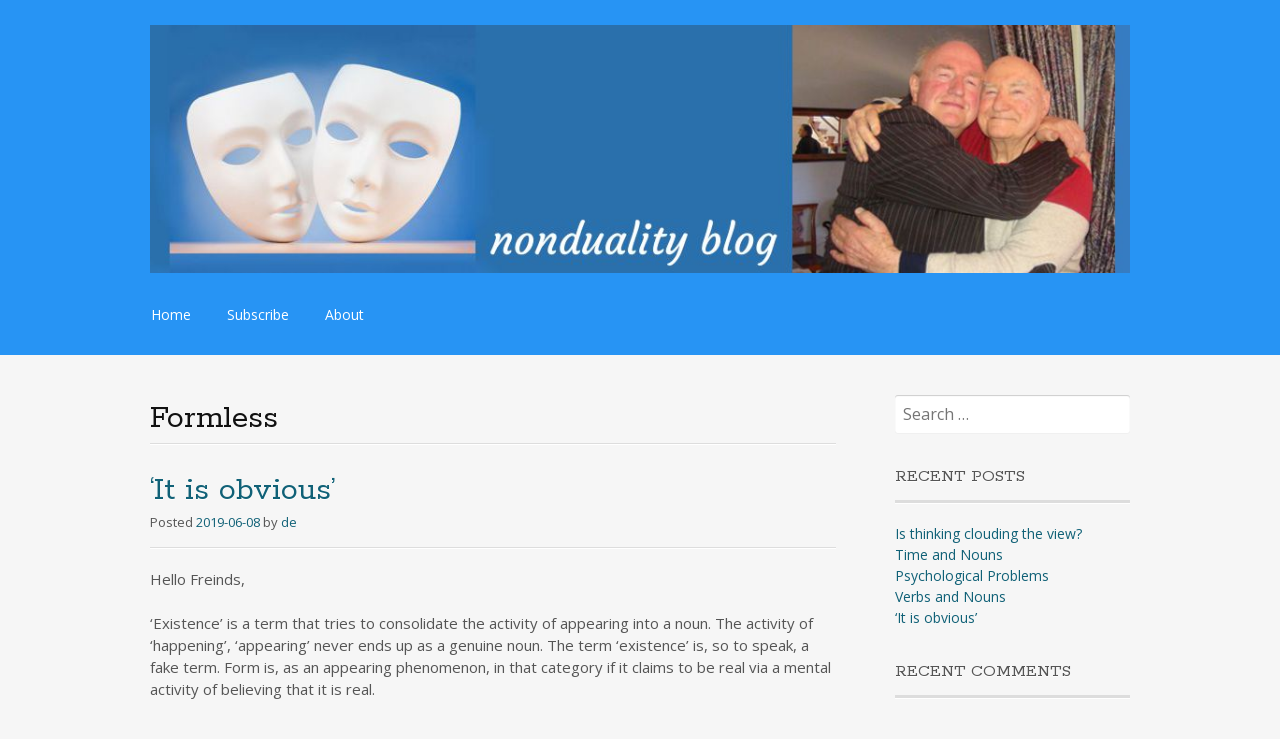

--- FILE ---
content_type: text/html; charset=UTF-8
request_url: https://dietrichlasa.com/category/formless/
body_size: 18059
content:
<!DOCTYPE html>
<html lang="en-US">
<head>
<meta charset="UTF-8">
<meta name="viewport" content="width=device-width, initial-scale=1">
<link rel="profile" href="https://gmpg.org/xfn/11">
<link rel="pingback" href="https://dietrichlasa.com/xmlrpc.php">
<!--[if lt IE 9]>
<script src="https://dietrichlasa.com/wp-content/themes/portfolio-press/js/html5.js"></script>
<![endif]-->
<title>Formless &#8211; Nonduality Blog Dietrich Lasa</title>
<meta name='robots' content='max-image-preview:large' />
<meta name="dlm-version" content="5.1.6">
            <script data-no-defer="1" data-ezscrex="false" data-cfasync="false" data-pagespeed-no-defer data-cookieconsent="ignore">
                var ctPublicFunctions = {"_ajax_nonce":"b92bc75fc7","_rest_nonce":"bf0947fea0","_ajax_url":"\/wp-admin\/admin-ajax.php","_rest_url":"https:\/\/dietrichlasa.com\/wp-json\/","data__cookies_type":"native","data__ajax_type":"rest","data__bot_detector_enabled":0,"data__frontend_data_log_enabled":1,"cookiePrefix":"","wprocket_detected":false,"host_url":"dietrichlasa.com","text__ee_click_to_select":"Click to select the whole data","text__ee_original_email":"The complete one is","text__ee_got_it":"Got it","text__ee_blocked":"Blocked","text__ee_cannot_connect":"Cannot connect","text__ee_cannot_decode":"Can not decode email. Unknown reason","text__ee_email_decoder":"CleanTalk email decoder","text__ee_wait_for_decoding":"The magic is on the way!","text__ee_decoding_process":"Please wait a few seconds while we decode the contact data."}
            </script>
        
            <script data-no-defer="1" data-ezscrex="false" data-cfasync="false" data-pagespeed-no-defer data-cookieconsent="ignore">
                var ctPublic = {"_ajax_nonce":"b92bc75fc7","settings__forms__check_internal":"0","settings__forms__check_external":"0","settings__forms__force_protection":0,"settings__forms__search_test":"1","settings__forms__wc_add_to_cart":"0","settings__data__bot_detector_enabled":0,"settings__sfw__anti_crawler":0,"blog_home":"https:\/\/dietrichlasa.com\/","pixel__setting":"3","pixel__enabled":false,"pixel__url":"https:\/\/moderate8-v4.cleantalk.org\/pixel\/9cebc24ca8c8a07a79e3a50b3cc80cdb.gif","data__email_check_before_post":"1","data__email_check_exist_post":1,"data__cookies_type":"native","data__key_is_ok":true,"data__visible_fields_required":true,"wl_brandname":"Anti-Spam by CleanTalk","wl_brandname_short":"CleanTalk","ct_checkjs_key":96617583,"emailEncoderPassKey":"730671f054a56e28003d4672da3bfb45","bot_detector_forms_excluded":"W10=","advancedCacheExists":false,"varnishCacheExists":false,"wc_ajax_add_to_cart":false}
            </script>
        <link rel='dns-prefetch' href='//fonts.googleapis.com' />
<link rel="alternate" type="application/rss+xml" title="Nonduality Blog Dietrich Lasa &raquo; Feed" href="https://dietrichlasa.com/feed/" />
<link rel="alternate" type="application/rss+xml" title="Nonduality Blog Dietrich Lasa &raquo; Comments Feed" href="https://dietrichlasa.com/comments/feed/" />
<link rel="alternate" type="application/rss+xml" title="Nonduality Blog Dietrich Lasa &raquo; Formless Category Feed" href="https://dietrichlasa.com/category/formless/feed/" />
<style id='wp-img-auto-sizes-contain-inline-css' type='text/css'>
img:is([sizes=auto i],[sizes^="auto," i]){contain-intrinsic-size:3000px 1500px}
/*# sourceURL=wp-img-auto-sizes-contain-inline-css */
</style>
<link rel='stylesheet' id='cf7ic_style-css' href='https://dietrichlasa.com/wp-content/plugins/contact-form-7-image-captcha/css/cf7ic-style.css?ver=3.3.7' type='text/css' media='all' />
<style id='wp-emoji-styles-inline-css' type='text/css'>

	img.wp-smiley, img.emoji {
		display: inline !important;
		border: none !important;
		box-shadow: none !important;
		height: 1em !important;
		width: 1em !important;
		margin: 0 0.07em !important;
		vertical-align: -0.1em !important;
		background: none !important;
		padding: 0 !important;
	}
/*# sourceURL=wp-emoji-styles-inline-css */
</style>
<style id='wp-block-library-inline-css' type='text/css'>
:root{--wp-block-synced-color:#7a00df;--wp-block-synced-color--rgb:122,0,223;--wp-bound-block-color:var(--wp-block-synced-color);--wp-editor-canvas-background:#ddd;--wp-admin-theme-color:#007cba;--wp-admin-theme-color--rgb:0,124,186;--wp-admin-theme-color-darker-10:#006ba1;--wp-admin-theme-color-darker-10--rgb:0,107,160.5;--wp-admin-theme-color-darker-20:#005a87;--wp-admin-theme-color-darker-20--rgb:0,90,135;--wp-admin-border-width-focus:2px}@media (min-resolution:192dpi){:root{--wp-admin-border-width-focus:1.5px}}.wp-element-button{cursor:pointer}:root .has-very-light-gray-background-color{background-color:#eee}:root .has-very-dark-gray-background-color{background-color:#313131}:root .has-very-light-gray-color{color:#eee}:root .has-very-dark-gray-color{color:#313131}:root .has-vivid-green-cyan-to-vivid-cyan-blue-gradient-background{background:linear-gradient(135deg,#00d084,#0693e3)}:root .has-purple-crush-gradient-background{background:linear-gradient(135deg,#34e2e4,#4721fb 50%,#ab1dfe)}:root .has-hazy-dawn-gradient-background{background:linear-gradient(135deg,#faaca8,#dad0ec)}:root .has-subdued-olive-gradient-background{background:linear-gradient(135deg,#fafae1,#67a671)}:root .has-atomic-cream-gradient-background{background:linear-gradient(135deg,#fdd79a,#004a59)}:root .has-nightshade-gradient-background{background:linear-gradient(135deg,#330968,#31cdcf)}:root .has-midnight-gradient-background{background:linear-gradient(135deg,#020381,#2874fc)}:root{--wp--preset--font-size--normal:16px;--wp--preset--font-size--huge:42px}.has-regular-font-size{font-size:1em}.has-larger-font-size{font-size:2.625em}.has-normal-font-size{font-size:var(--wp--preset--font-size--normal)}.has-huge-font-size{font-size:var(--wp--preset--font-size--huge)}.has-text-align-center{text-align:center}.has-text-align-left{text-align:left}.has-text-align-right{text-align:right}.has-fit-text{white-space:nowrap!important}#end-resizable-editor-section{display:none}.aligncenter{clear:both}.items-justified-left{justify-content:flex-start}.items-justified-center{justify-content:center}.items-justified-right{justify-content:flex-end}.items-justified-space-between{justify-content:space-between}.screen-reader-text{border:0;clip-path:inset(50%);height:1px;margin:-1px;overflow:hidden;padding:0;position:absolute;width:1px;word-wrap:normal!important}.screen-reader-text:focus{background-color:#ddd;clip-path:none;color:#444;display:block;font-size:1em;height:auto;left:5px;line-height:normal;padding:15px 23px 14px;text-decoration:none;top:5px;width:auto;z-index:100000}html :where(.has-border-color){border-style:solid}html :where([style*=border-top-color]){border-top-style:solid}html :where([style*=border-right-color]){border-right-style:solid}html :where([style*=border-bottom-color]){border-bottom-style:solid}html :where([style*=border-left-color]){border-left-style:solid}html :where([style*=border-width]){border-style:solid}html :where([style*=border-top-width]){border-top-style:solid}html :where([style*=border-right-width]){border-right-style:solid}html :where([style*=border-bottom-width]){border-bottom-style:solid}html :where([style*=border-left-width]){border-left-style:solid}html :where(img[class*=wp-image-]){height:auto;max-width:100%}:where(figure){margin:0 0 1em}html :where(.is-position-sticky){--wp-admin--admin-bar--position-offset:var(--wp-admin--admin-bar--height,0px)}@media screen and (max-width:600px){html :where(.is-position-sticky){--wp-admin--admin-bar--position-offset:0px}}

/*# sourceURL=wp-block-library-inline-css */
</style><style id='wp-block-paragraph-inline-css' type='text/css'>
.is-small-text{font-size:.875em}.is-regular-text{font-size:1em}.is-large-text{font-size:2.25em}.is-larger-text{font-size:3em}.has-drop-cap:not(:focus):first-letter{float:left;font-size:8.4em;font-style:normal;font-weight:100;line-height:.68;margin:.05em .1em 0 0;text-transform:uppercase}body.rtl .has-drop-cap:not(:focus):first-letter{float:none;margin-left:.1em}p.has-drop-cap.has-background{overflow:hidden}:root :where(p.has-background){padding:1.25em 2.375em}:where(p.has-text-color:not(.has-link-color)) a{color:inherit}p.has-text-align-left[style*="writing-mode:vertical-lr"],p.has-text-align-right[style*="writing-mode:vertical-rl"]{rotate:180deg}
/*# sourceURL=https://dietrichlasa.com/wp-includes/blocks/paragraph/style.min.css */
</style>
<style id='global-styles-inline-css' type='text/css'>
:root{--wp--preset--aspect-ratio--square: 1;--wp--preset--aspect-ratio--4-3: 4/3;--wp--preset--aspect-ratio--3-4: 3/4;--wp--preset--aspect-ratio--3-2: 3/2;--wp--preset--aspect-ratio--2-3: 2/3;--wp--preset--aspect-ratio--16-9: 16/9;--wp--preset--aspect-ratio--9-16: 9/16;--wp--preset--color--black: #000000;--wp--preset--color--cyan-bluish-gray: #abb8c3;--wp--preset--color--white: #ffffff;--wp--preset--color--pale-pink: #f78da7;--wp--preset--color--vivid-red: #cf2e2e;--wp--preset--color--luminous-vivid-orange: #ff6900;--wp--preset--color--luminous-vivid-amber: #fcb900;--wp--preset--color--light-green-cyan: #7bdcb5;--wp--preset--color--vivid-green-cyan: #00d084;--wp--preset--color--pale-cyan-blue: #8ed1fc;--wp--preset--color--vivid-cyan-blue: #0693e3;--wp--preset--color--vivid-purple: #9b51e0;--wp--preset--gradient--vivid-cyan-blue-to-vivid-purple: linear-gradient(135deg,rgb(6,147,227) 0%,rgb(155,81,224) 100%);--wp--preset--gradient--light-green-cyan-to-vivid-green-cyan: linear-gradient(135deg,rgb(122,220,180) 0%,rgb(0,208,130) 100%);--wp--preset--gradient--luminous-vivid-amber-to-luminous-vivid-orange: linear-gradient(135deg,rgb(252,185,0) 0%,rgb(255,105,0) 100%);--wp--preset--gradient--luminous-vivid-orange-to-vivid-red: linear-gradient(135deg,rgb(255,105,0) 0%,rgb(207,46,46) 100%);--wp--preset--gradient--very-light-gray-to-cyan-bluish-gray: linear-gradient(135deg,rgb(238,238,238) 0%,rgb(169,184,195) 100%);--wp--preset--gradient--cool-to-warm-spectrum: linear-gradient(135deg,rgb(74,234,220) 0%,rgb(151,120,209) 20%,rgb(207,42,186) 40%,rgb(238,44,130) 60%,rgb(251,105,98) 80%,rgb(254,248,76) 100%);--wp--preset--gradient--blush-light-purple: linear-gradient(135deg,rgb(255,206,236) 0%,rgb(152,150,240) 100%);--wp--preset--gradient--blush-bordeaux: linear-gradient(135deg,rgb(254,205,165) 0%,rgb(254,45,45) 50%,rgb(107,0,62) 100%);--wp--preset--gradient--luminous-dusk: linear-gradient(135deg,rgb(255,203,112) 0%,rgb(199,81,192) 50%,rgb(65,88,208) 100%);--wp--preset--gradient--pale-ocean: linear-gradient(135deg,rgb(255,245,203) 0%,rgb(182,227,212) 50%,rgb(51,167,181) 100%);--wp--preset--gradient--electric-grass: linear-gradient(135deg,rgb(202,248,128) 0%,rgb(113,206,126) 100%);--wp--preset--gradient--midnight: linear-gradient(135deg,rgb(2,3,129) 0%,rgb(40,116,252) 100%);--wp--preset--font-size--small: 13px;--wp--preset--font-size--medium: 20px;--wp--preset--font-size--large: 36px;--wp--preset--font-size--x-large: 42px;--wp--preset--spacing--20: 0.44rem;--wp--preset--spacing--30: 0.67rem;--wp--preset--spacing--40: 1rem;--wp--preset--spacing--50: 1.5rem;--wp--preset--spacing--60: 2.25rem;--wp--preset--spacing--70: 3.38rem;--wp--preset--spacing--80: 5.06rem;--wp--preset--shadow--natural: 6px 6px 9px rgba(0, 0, 0, 0.2);--wp--preset--shadow--deep: 12px 12px 50px rgba(0, 0, 0, 0.4);--wp--preset--shadow--sharp: 6px 6px 0px rgba(0, 0, 0, 0.2);--wp--preset--shadow--outlined: 6px 6px 0px -3px rgb(255, 255, 255), 6px 6px rgb(0, 0, 0);--wp--preset--shadow--crisp: 6px 6px 0px rgb(0, 0, 0);}:where(.is-layout-flex){gap: 0.5em;}:where(.is-layout-grid){gap: 0.5em;}body .is-layout-flex{display: flex;}.is-layout-flex{flex-wrap: wrap;align-items: center;}.is-layout-flex > :is(*, div){margin: 0;}body .is-layout-grid{display: grid;}.is-layout-grid > :is(*, div){margin: 0;}:where(.wp-block-columns.is-layout-flex){gap: 2em;}:where(.wp-block-columns.is-layout-grid){gap: 2em;}:where(.wp-block-post-template.is-layout-flex){gap: 1.25em;}:where(.wp-block-post-template.is-layout-grid){gap: 1.25em;}.has-black-color{color: var(--wp--preset--color--black) !important;}.has-cyan-bluish-gray-color{color: var(--wp--preset--color--cyan-bluish-gray) !important;}.has-white-color{color: var(--wp--preset--color--white) !important;}.has-pale-pink-color{color: var(--wp--preset--color--pale-pink) !important;}.has-vivid-red-color{color: var(--wp--preset--color--vivid-red) !important;}.has-luminous-vivid-orange-color{color: var(--wp--preset--color--luminous-vivid-orange) !important;}.has-luminous-vivid-amber-color{color: var(--wp--preset--color--luminous-vivid-amber) !important;}.has-light-green-cyan-color{color: var(--wp--preset--color--light-green-cyan) !important;}.has-vivid-green-cyan-color{color: var(--wp--preset--color--vivid-green-cyan) !important;}.has-pale-cyan-blue-color{color: var(--wp--preset--color--pale-cyan-blue) !important;}.has-vivid-cyan-blue-color{color: var(--wp--preset--color--vivid-cyan-blue) !important;}.has-vivid-purple-color{color: var(--wp--preset--color--vivid-purple) !important;}.has-black-background-color{background-color: var(--wp--preset--color--black) !important;}.has-cyan-bluish-gray-background-color{background-color: var(--wp--preset--color--cyan-bluish-gray) !important;}.has-white-background-color{background-color: var(--wp--preset--color--white) !important;}.has-pale-pink-background-color{background-color: var(--wp--preset--color--pale-pink) !important;}.has-vivid-red-background-color{background-color: var(--wp--preset--color--vivid-red) !important;}.has-luminous-vivid-orange-background-color{background-color: var(--wp--preset--color--luminous-vivid-orange) !important;}.has-luminous-vivid-amber-background-color{background-color: var(--wp--preset--color--luminous-vivid-amber) !important;}.has-light-green-cyan-background-color{background-color: var(--wp--preset--color--light-green-cyan) !important;}.has-vivid-green-cyan-background-color{background-color: var(--wp--preset--color--vivid-green-cyan) !important;}.has-pale-cyan-blue-background-color{background-color: var(--wp--preset--color--pale-cyan-blue) !important;}.has-vivid-cyan-blue-background-color{background-color: var(--wp--preset--color--vivid-cyan-blue) !important;}.has-vivid-purple-background-color{background-color: var(--wp--preset--color--vivid-purple) !important;}.has-black-border-color{border-color: var(--wp--preset--color--black) !important;}.has-cyan-bluish-gray-border-color{border-color: var(--wp--preset--color--cyan-bluish-gray) !important;}.has-white-border-color{border-color: var(--wp--preset--color--white) !important;}.has-pale-pink-border-color{border-color: var(--wp--preset--color--pale-pink) !important;}.has-vivid-red-border-color{border-color: var(--wp--preset--color--vivid-red) !important;}.has-luminous-vivid-orange-border-color{border-color: var(--wp--preset--color--luminous-vivid-orange) !important;}.has-luminous-vivid-amber-border-color{border-color: var(--wp--preset--color--luminous-vivid-amber) !important;}.has-light-green-cyan-border-color{border-color: var(--wp--preset--color--light-green-cyan) !important;}.has-vivid-green-cyan-border-color{border-color: var(--wp--preset--color--vivid-green-cyan) !important;}.has-pale-cyan-blue-border-color{border-color: var(--wp--preset--color--pale-cyan-blue) !important;}.has-vivid-cyan-blue-border-color{border-color: var(--wp--preset--color--vivid-cyan-blue) !important;}.has-vivid-purple-border-color{border-color: var(--wp--preset--color--vivid-purple) !important;}.has-vivid-cyan-blue-to-vivid-purple-gradient-background{background: var(--wp--preset--gradient--vivid-cyan-blue-to-vivid-purple) !important;}.has-light-green-cyan-to-vivid-green-cyan-gradient-background{background: var(--wp--preset--gradient--light-green-cyan-to-vivid-green-cyan) !important;}.has-luminous-vivid-amber-to-luminous-vivid-orange-gradient-background{background: var(--wp--preset--gradient--luminous-vivid-amber-to-luminous-vivid-orange) !important;}.has-luminous-vivid-orange-to-vivid-red-gradient-background{background: var(--wp--preset--gradient--luminous-vivid-orange-to-vivid-red) !important;}.has-very-light-gray-to-cyan-bluish-gray-gradient-background{background: var(--wp--preset--gradient--very-light-gray-to-cyan-bluish-gray) !important;}.has-cool-to-warm-spectrum-gradient-background{background: var(--wp--preset--gradient--cool-to-warm-spectrum) !important;}.has-blush-light-purple-gradient-background{background: var(--wp--preset--gradient--blush-light-purple) !important;}.has-blush-bordeaux-gradient-background{background: var(--wp--preset--gradient--blush-bordeaux) !important;}.has-luminous-dusk-gradient-background{background: var(--wp--preset--gradient--luminous-dusk) !important;}.has-pale-ocean-gradient-background{background: var(--wp--preset--gradient--pale-ocean) !important;}.has-electric-grass-gradient-background{background: var(--wp--preset--gradient--electric-grass) !important;}.has-midnight-gradient-background{background: var(--wp--preset--gradient--midnight) !important;}.has-small-font-size{font-size: var(--wp--preset--font-size--small) !important;}.has-medium-font-size{font-size: var(--wp--preset--font-size--medium) !important;}.has-large-font-size{font-size: var(--wp--preset--font-size--large) !important;}.has-x-large-font-size{font-size: var(--wp--preset--font-size--x-large) !important;}
/*# sourceURL=global-styles-inline-css */
</style>

<style id='classic-theme-styles-inline-css' type='text/css'>
/*! This file is auto-generated */
.wp-block-button__link{color:#fff;background-color:#32373c;border-radius:9999px;box-shadow:none;text-decoration:none;padding:calc(.667em + 2px) calc(1.333em + 2px);font-size:1.125em}.wp-block-file__button{background:#32373c;color:#fff;text-decoration:none}
/*# sourceURL=/wp-includes/css/classic-themes.min.css */
</style>
<link rel='stylesheet' id='cleantalk-public-css-css' href='https://dietrichlasa.com/wp-content/plugins/cleantalk-spam-protect/css/cleantalk-public.min.css?ver=6.69.2_1765967360' type='text/css' media='all' />
<link rel='stylesheet' id='cleantalk-email-decoder-css-css' href='https://dietrichlasa.com/wp-content/plugins/cleantalk-spam-protect/css/cleantalk-email-decoder.min.css?ver=6.69.2_1765967360' type='text/css' media='all' />
<link rel='stylesheet' id='contact-form-7-css' href='https://dietrichlasa.com/wp-content/plugins/contact-form-7/includes/css/styles.css?ver=6.1.4' type='text/css' media='all' />
<link rel='stylesheet' id='nbcpf-intlTelInput-style-css' href='https://dietrichlasa.com/wp-content/plugins/country-phone-field-contact-form-7/assets/css/intlTelInput.min.css?ver=6.9' type='text/css' media='all' />
<link rel='stylesheet' id='nbcpf-countryFlag-style-css' href='https://dietrichlasa.com/wp-content/plugins/country-phone-field-contact-form-7/assets/css/countrySelect.min.css?ver=6.9' type='text/css' media='all' />
<link rel='stylesheet' id='portfoliopress-style-css' href='https://dietrichlasa.com/wp-content/themes/portfolio-press/style.css?ver=2.8.0' type='text/css' media='all' />
<link rel='stylesheet' id='portfoliopress_fonts-css' href='//fonts.googleapis.com/css?family=Open+Sans:400italic,400,600|Rokkitt:400,700' type='text/css' media='screen' />
<link rel='stylesheet' id='portfoliopress_icon_font-css' href='https://dietrichlasa.com/wp-content/themes/portfolio-press/fonts/custom/portfolio-custom.css?ver=2.8.0' type='text/css' media='all' />
<link rel='stylesheet' id='heateor_sss_frontend_css-css' href='https://dietrichlasa.com/wp-content/plugins/sassy-social-share/public/css/sassy-social-share-public.css?ver=3.3.79' type='text/css' media='all' />
<style id='heateor_sss_frontend_css-inline-css' type='text/css'>
.heateor_sss_button_instagram span.heateor_sss_svg,a.heateor_sss_instagram span.heateor_sss_svg{background:radial-gradient(circle at 30% 107%,#fdf497 0,#fdf497 5%,#fd5949 45%,#d6249f 60%,#285aeb 90%)}.heateor_sss_horizontal_sharing .heateor_sss_svg,.heateor_sss_standard_follow_icons_container .heateor_sss_svg{color:#fff;border-width:0px;border-style:solid;border-color:transparent}.heateor_sss_horizontal_sharing .heateorSssTCBackground{color:#666}.heateor_sss_horizontal_sharing span.heateor_sss_svg:hover,.heateor_sss_standard_follow_icons_container span.heateor_sss_svg:hover{border-color:transparent;}.heateor_sss_vertical_sharing span.heateor_sss_svg,.heateor_sss_floating_follow_icons_container span.heateor_sss_svg{color:#fff;border-width:0px;border-style:solid;border-color:transparent;}.heateor_sss_vertical_sharing .heateorSssTCBackground{color:#666;}.heateor_sss_vertical_sharing span.heateor_sss_svg:hover,.heateor_sss_floating_follow_icons_container span.heateor_sss_svg:hover{border-color:transparent;}@media screen and (max-width:783px) {.heateor_sss_vertical_sharing{display:none!important}}div.heateor_sss_mobile_footer{display:none;}@media screen and (max-width:783px){div.heateor_sss_bottom_sharing .heateorSssTCBackground{background-color:white}div.heateor_sss_bottom_sharing{width:100%!important;left:0!important;}div.heateor_sss_bottom_sharing a{width:12.5% !important;}div.heateor_sss_bottom_sharing .heateor_sss_svg{width: 100% !important;}div.heateor_sss_bottom_sharing div.heateorSssTotalShareCount{font-size:1em!important;line-height:28px!important}div.heateor_sss_bottom_sharing div.heateorSssTotalShareText{font-size:.7em!important;line-height:0px!important}div.heateor_sss_mobile_footer{display:block;height:40px;}.heateor_sss_bottom_sharing{padding:0!important;display:block!important;width:auto!important;bottom:-2px!important;top: auto!important;}.heateor_sss_bottom_sharing .heateor_sss_square_count{line-height:inherit;}.heateor_sss_bottom_sharing .heateorSssSharingArrow{display:none;}.heateor_sss_bottom_sharing .heateorSssTCBackground{margin-right:1.1em!important}}
/*# sourceURL=heateor_sss_frontend_css-inline-css */
</style>
<link rel='stylesheet' id='tvo-frontend-css' href='https://dietrichlasa.com/wp-content/plugins/thrive-ovation/tcb-bridge/frontend/css/frontend.css?ver=6.9' type='text/css' media='all' />
<script type="text/javascript" src="https://dietrichlasa.com/wp-content/plugins/cleantalk-spam-protect/js/apbct-public-bundle_gathering.min.js?ver=6.69.2_1765967360" id="apbct-public-bundle_gathering.min-js-js"></script>
<script type="text/javascript" src="https://dietrichlasa.com/wp-includes/js/jquery/jquery.min.js?ver=3.7.1" id="jquery-core-js"></script>
<script type="text/javascript" src="https://dietrichlasa.com/wp-includes/js/jquery/jquery-migrate.min.js?ver=3.4.1" id="jquery-migrate-js"></script>
<link rel="https://api.w.org/" href="https://dietrichlasa.com/wp-json/" /><link rel="alternate" title="JSON" type="application/json" href="https://dietrichlasa.com/wp-json/wp/v2/categories/39" /><link rel="EditURI" type="application/rsd+xml" title="RSD" href="https://dietrichlasa.com/xmlrpc.php?rsd" />
<meta name="generator" content="WordPress 6.9" />
        <link rel="shortcut icon" href="https://dietrichlasa.com/wp-content/uploads/2018/02/icon.jpg" />
    <!-- Portfolio Press Styling -->
<style type="text/css">
#branding { background:#2794f4 }
</style>
<style type="text/css" id="tve_global_variables">:root{--tcb-background-author-image:url(https://secure.gravatar.com/avatar/f05bfaeb8f0484bff61fe5f494791d44db0f5140df461c0ca2ba81fc03f7b18b?s=256&d=mm&r=g);--tcb-background-user-image:url();--tcb-background-featured-image-thumbnail:url(https://dietrichlasa.com/wp-content/plugins/thrive-ovation/tcb/editor/css/images/featured_image.png);}</style><style type="text/css">.recentcomments a{display:inline !important;padding:0 !important;margin:0 !important;}</style><style type="text/css" id="thrive-default-styles"></style><link rel="icon" href="https://dietrichlasa.com/wp-content/uploads/2018/02/cropped-2-masks-nonduality-logo_1024-32x32.jpg" sizes="32x32" />
<link rel="icon" href="https://dietrichlasa.com/wp-content/uploads/2018/02/cropped-2-masks-nonduality-logo_1024-192x192.jpg" sizes="192x192" />
<link rel="apple-touch-icon" href="https://dietrichlasa.com/wp-content/uploads/2018/02/cropped-2-masks-nonduality-logo_1024-180x180.jpg" />
<meta name="msapplication-TileImage" content="https://dietrichlasa.com/wp-content/uploads/2018/02/cropped-2-masks-nonduality-logo_1024-270x270.jpg" />
</head>

<body class="archive category category-formless category-39 wp-theme-portfolio-press layout-2cr">
<div id="page">

	<header id="branding">
    	<div class="col-width">
        			<hgroup id="logo">
				<div id="site-title"><a href="https://dietrichlasa.com/" rel="home">
                					<img src="https://dietrichlasa.com/wp-content/uploads/2018/02/DietrichLasa.com_Nonduality-Blog.jpg" alt="Nonduality Blog Dietrich Lasa">
				                </a>
                </div>
							</hgroup>

			<nav id="navigation" class="site-navigation primary-navigation" role="navigation">
				<h1 class="menu-toggle">Menu</h1>
				<a class="screen-reader-text skip-link" href="#content">Skip to content</a>
				<div class="menu-menu-1-container"><ul id="menu-menu-1" class="nav-menu"><li id="menu-item-56" class="menu-item menu-item-type-custom menu-item-object-custom menu-item-home menu-item-56"><a href="https://dietrichlasa.com/">Home</a></li>
<li id="menu-item-409" class="menu-item menu-item-type-post_type menu-item-object-page menu-item-409"><a href="https://dietrichlasa.com/subscribe/">Subscribe</a></li>
<li id="menu-item-57" class="menu-item menu-item-type-post_type menu-item-object-page menu-item-57"><a href="https://dietrichlasa.com/about/">About</a></li>
</ul></div>			</nav>
		</div>
	</header><!-- #branding -->

	<div id="main">
    	<div class="col-width">
	<div id="primary">
		<div id="content" role="main">

						<header class="archive-header">
					<h1 class="archive-title">Formless</h1>
									</header>
			
		
						
				
<article id="post-359" class="post-359 post type-post status-publish format-standard hentry category-appearing category-awareness category-being category-belief category-boundlessness category-concepts category-enlightenment category-formless category-freedom category-mind-activity category-space category-thoughts category-time category-timelessness">

	<header class="entry-header">
		<h1 class="entry-title"><a href="https://dietrichlasa.com/it-is-obvious/">&#8216;It is obvious&#8217;</a></h1>
				<div class="entry-meta">
			<span class="meta-prep meta-prep-author">Posted </span><a href="https://dietrichlasa.com/it-is-obvious/" rel="bookmark"><time class="entry-date" datetime="2019-06-08T07:15:09+10:00" pubdate>2019-06-08</time></a> <span class="meta-sep"> by </span> <span class="author vcard"><a class="url fn n" href="https://dietrichlasa.com/author/dietrich/" title="View all posts by de">de</a></span>		</div><!-- .entry-meta -->
			</header><!-- .entry-header -->

	<div class="entry-content">
				
<p> Hello Freinds,<br><br>&#8216;Existence&#8217; is a term that tries to consolidate the activity of appearing into a noun. The activity of &#8216;happening&#8217;, &#8216;appearing&#8217; never ends up as a genuine noun. The term &#8216;existence&#8217; is, so to speak, a fake term. Form is, as an appearing phenomenon, in that category if it claims to be real via a mental activity of believing that it is real. </p>



<p>The inherent substance in appearing and disappearing forms is emptiness.  (The term &#8217;emptiness&#8217; implies that phenomena do not have an independent substance.) The only substance there is is unboundedness. Some call it &#8216;freedom&#8217;, Jim Newman may call it &#8217;empty space&#8217;, Tony Parsons may call it &#8216;unbounded energy&#8217;.  They don&#8217;t want to call it &#8216;awareness&#8217; but they say &#8216;it is obvious&#8217;. </p>



<p>That sense of obviousness is only possible when the facts a &#8216;lit up,&#8217; enlightened.  &#8216;Enlightened or Enlightening awareness&#8217; are terms they reject because there is no one to own such an awareness.  Nevertheless, unboundedness is &#8216;obvious&#8217; (quoting). That claim (that unboundedness is obvious) can only arise within the universal light of clarity &#8211; that could be called enlightened awareness. </p>



<p>These terms do not point to something special. They point to the obviousness of timeless ordinariness. These terms are only misconstrued by concepts that arise from a time-bound view. To prevent such misinterpretation, Tony et al. avoid them. At least, that is my explanation of why they avoid these traditional terms like poison. </p>



<p>Cheers<br>Dietrich</p>
			</div><!-- .entry-content -->

	
	<footer class="entry-meta">

	
	<a href="">
		<span class="entry-meta-icon icon-format-standard"></span>
	</a>

		<span class="cat-links"><span class="entry-utility-prep entry-utility-prep-cat-links">Posted in: </span><a href="https://dietrichlasa.com/category/appearing/" rel="tag">Appearing</a>, <a href="https://dietrichlasa.com/category/awareness/" rel="tag">Awareness</a>, <a href="https://dietrichlasa.com/category/being/" rel="tag">Being</a>, <a href="https://dietrichlasa.com/category/belief/" rel="tag">Belief</a>, <a href="https://dietrichlasa.com/category/boundlessness/" rel="tag">Boundlessness</a>, <a href="https://dietrichlasa.com/category/concepts/" rel="tag">Concepts</a>, <a href="https://dietrichlasa.com/category/enlightenment/" rel="tag">Enlightenment</a>, <a href="https://dietrichlasa.com/category/formless/" rel="tag">Formless</a>, <a href="https://dietrichlasa.com/category/freedom/" rel="tag">Freedom</a>, <a href="https://dietrichlasa.com/category/mind-activity/" rel="tag">Mind Activity</a>, <a href="https://dietrichlasa.com/category/space/" rel="tag">Space</a>, <a href="https://dietrichlasa.com/category/thoughts/" rel="tag">Thoughts</a>, <a href="https://dietrichlasa.com/category/time/" rel="tag">Time</a>, <a href="https://dietrichlasa.com/category/timelessness/" rel="tag">Timelessness</a></span>
	
	
	
		<span class="meta-sep"> | </span>
	<span class="comments-link"><a href="https://dietrichlasa.com/it-is-obvious/#respond">Leave a comment</a></span>
	
	
	</footer><!-- .entry-meta -->


</article><!-- #post-359 -->

			
				
<article id="post-356" class="post-356 post type-post status-publish format-standard hentry category-appearing category-formless category-freedom category-memory category-movement category-now category-past category-timelessness">

	<header class="entry-header">
		<h1 class="entry-title"><a href="https://dietrichlasa.com/memory-patterns/">Memory Patterns</a></h1>
				<div class="entry-meta">
			<span class="meta-prep meta-prep-author">Posted </span><a href="https://dietrichlasa.com/memory-patterns/" rel="bookmark"><time class="entry-date" datetime="2019-01-16T14:27:10+10:00" pubdate>2019-01-16</time></a> <span class="meta-sep"> by </span> <span class="author vcard"><a class="url fn n" href="https://dietrichlasa.com/author/dietrich/" title="View all posts by de">de</a></span>		</div><!-- .entry-meta -->
			</header><!-- .entry-header -->

	<div class="entry-content">
				
<p>The apparent moment is not continuous, it just appears to be continuous because the &#8216;moment&#8217;, meaning &#8216;momentum&#8217;, or movement, replicates itself very often. Say, a stone looks the same as &#8216;a minute&#8217; ago because the momentary energy waves that result in the appearing of a stone repeat the same wave pattern.  There are questions regarding the memory of these patterns. For example: if waves &#8216;follow&#8217; a certain pattern (say, the stone pattern),  is that pattern prior to time?  In Eastern esoteric science, the field of memories/patterns is called &#8216;Akasha&#8217;.  It is the field of all possible patterns. It is &#8216;between&#8217; the Absolute/Freedom/No-one and its appearances. Most modern nondual messengers do not touch that subject.  Anyway, the message that there is &#8216;no-one&#8217; still applies. No one (no separate entity)  appears as &#8216;whatever is happening&#8217;  or the expressing of patterns. </p>



<p>(in response to a comment on YouTube)</p>
			</div><!-- .entry-content -->

	
	<footer class="entry-meta">

	
	<a href="">
		<span class="entry-meta-icon icon-format-standard"></span>
	</a>

		<span class="cat-links"><span class="entry-utility-prep entry-utility-prep-cat-links">Posted in: </span><a href="https://dietrichlasa.com/category/appearing/" rel="tag">Appearing</a>, <a href="https://dietrichlasa.com/category/formless/" rel="tag">Formless</a>, <a href="https://dietrichlasa.com/category/freedom/" rel="tag">Freedom</a>, <a href="https://dietrichlasa.com/category/memory/" rel="tag">Memory</a>, <a href="https://dietrichlasa.com/category/movement/" rel="tag">Movement</a>, <a href="https://dietrichlasa.com/category/now/" rel="tag">Now</a>, <a href="https://dietrichlasa.com/category/past/" rel="tag">Past</a>, <a href="https://dietrichlasa.com/category/timelessness/" rel="tag">Timelessness</a></span>
	
	
	
		<span class="meta-sep"> | </span>
	<span class="comments-link"><a href="https://dietrichlasa.com/memory-patterns/#respond">Leave a comment</a></span>
	
	
	</footer><!-- .entry-meta -->


</article><!-- #post-356 -->

			
				
<article id="post-289" class="post-289 post type-post status-publish format-standard hentry category-desire category-expectation category-formless category-freedom category-fullness category-happiness category-love category-seeing category-thoughts category-traps">

	<header class="entry-header">
		<h1 class="entry-title"><a href="https://dietrichlasa.com/romantic-ideas/">Romantic Ideas</a></h1>
				<div class="entry-meta">
			<span class="meta-prep meta-prep-author">Posted </span><a href="https://dietrichlasa.com/romantic-ideas/" rel="bookmark"><time class="entry-date" datetime="2018-04-27T23:30:28+10:00" pubdate>2018-04-27</time></a> <span class="meta-sep"> by </span> <span class="author vcard"><a class="url fn n" href="https://dietrichlasa.com/author/dietrich/" title="View all posts by de">de</a></span>		</div><!-- .entry-meta -->
			</header><!-- .entry-header -->

	<div class="entry-content">
				<p>One of the cherished traps is to romanticise &#8216;seeing God&#8217;s face&#8217; (Sufi expression). While it is the only fulfilling art of living, entertaining romantic ideas about it veils the seeing. It is best to drop romantic notions. Then, seeing (love) is not mixed with ideas. Rather, it is the perfume of being nothing and everything.</p>
			</div><!-- .entry-content -->

	
	<footer class="entry-meta">

	
	<a href="">
		<span class="entry-meta-icon icon-format-standard"></span>
	</a>

		<span class="cat-links"><span class="entry-utility-prep entry-utility-prep-cat-links">Posted in: </span><a href="https://dietrichlasa.com/category/desire/" rel="tag">Desire</a>, <a href="https://dietrichlasa.com/category/expectation/" rel="tag">Expectation</a>, <a href="https://dietrichlasa.com/category/formless/" rel="tag">Formless</a>, <a href="https://dietrichlasa.com/category/freedom/" rel="tag">Freedom</a>, <a href="https://dietrichlasa.com/category/fullness/" rel="tag">Fullness</a>, <a href="https://dietrichlasa.com/category/happiness/" rel="tag">Happiness</a>, <a href="https://dietrichlasa.com/category/love/" rel="tag">Love</a>, <a href="https://dietrichlasa.com/category/seeing/" rel="tag">Seeing</a>, <a href="https://dietrichlasa.com/category/thoughts/" rel="tag">Thoughts</a>, <a href="https://dietrichlasa.com/category/traps/" rel="tag">Traps</a></span>
	
	
	
		<span class="meta-sep"> | </span>
	<span class="comments-link"><a href="https://dietrichlasa.com/romantic-ideas/#respond">Leave a comment</a></span>
	
	
	</footer><!-- .entry-meta -->


</article><!-- #post-289 -->

			
				
<article id="post-247" class="post-247 post type-post status-publish format-standard hentry category-appearing category-being category-formless">

	<header class="entry-header">
		<h1 class="entry-title"><a href="https://dietrichlasa.com/questions/">Questions?</a></h1>
				<div class="entry-meta">
			<span class="meta-prep meta-prep-author">Posted </span><a href="https://dietrichlasa.com/questions/" rel="bookmark"><time class="entry-date" datetime="2018-01-01T06:42:18+10:00" pubdate>2018-01-01</time></a> <span class="meta-sep"> by </span> <span class="author vcard"><a class="url fn n" href="https://dietrichlasa.com/author/dietrich/" title="View all posts by de">de</a></span>		</div><!-- .entry-meta -->
			</header><!-- .entry-header -->

	<div class="entry-content">
				<p>The nature of a question is that it longs for an answer. Once we find a satisfactory answer, the question has been replaced with information that we could also call &#8216;knowledge&#8217;. Based on that information, more in-depth questions are possible. As a rule, the more questions we ask, the more knowledge or information we obtain.</p>
<p>Questions will always arise, be they theoretical or practical or a combination of both. A practical question would be: Where is the closest grocery store? The answer could then give rise to further questions: Does this grocery store sell organic food? A related theoretical question with practical consequences could be: What are the advantages of natural food?</p>
<p>Most people who are interested in nonduality would have asked theoretical questions about it and &#8216;know&#8217; that there &#8216;is not two&#8217; and that there is no separation. Whether we like it or not, this framework of questions and answers shows its limitations when attempting to probe the subject of nonduality. The most useful conclusion is that nonduality answers have nothing to do with realising nonduality.</p>
<p>The word &#8216;<strong>inform</strong>ation&#8217; as a synonym for &#8216;knowledge&#8217; makes the issue clearer. Knowledge is related to form, measurement, time and space.</p>
<p>Since knowledge is formed it can&#8217;t access its own formless source. The rediscovery of the formless happens when the form, the knowledge, or thought, has lost its over-rated appeal. It has not provided happiness in the past, nor will it ever provide happiness in the future. Why is it so appealing to people? Because they are hypnotised into the belief that one day it will bring happiness. The activity of reinforcing that hypnotic belief could be classified as a &#8216;dark force&#8217; of the universe. We could conclude that all suffering stems from it.</p>
<p>When it has lost its appeal, the realisation dawns that the formless is already here as our nature. This obviousness removes that hypnotic spell instantly and completely.</p>
<p>&nbsp;</p>
<p>&nbsp;</p>
<p>&nbsp;</p>
			</div><!-- .entry-content -->

	
	<footer class="entry-meta">

	
	<a href="">
		<span class="entry-meta-icon icon-format-standard"></span>
	</a>

		<span class="cat-links"><span class="entry-utility-prep entry-utility-prep-cat-links">Posted in: </span><a href="https://dietrichlasa.com/category/appearing/" rel="tag">Appearing</a>, <a href="https://dietrichlasa.com/category/being/" rel="tag">Being</a>, <a href="https://dietrichlasa.com/category/formless/" rel="tag">Formless</a></span>
	
	
	
		<span class="meta-sep"> | </span>
	<span class="comments-link"><a href="https://dietrichlasa.com/questions/#respond">Leave a comment</a></span>
	
	
	</footer><!-- .entry-meta -->


</article><!-- #post-247 -->

			
				
<article id="post-180" class="post-180 post type-post status-publish format-standard hentry category-belief category-fear category-formless category-freedom category-identification category-imagination category-virtual">

	<header class="entry-header">
		<h1 class="entry-title"><a href="https://dietrichlasa.com/virtual-reality/">Virtual Reality</a></h1>
				<div class="entry-meta">
			<span class="meta-prep meta-prep-author">Posted </span><a href="https://dietrichlasa.com/virtual-reality/" rel="bookmark"><time class="entry-date" datetime="2016-10-16T08:38:21+10:00" pubdate>2016-10-16</time></a> <span class="meta-sep"> by </span> <span class="author vcard"><a class="url fn n" href="https://dietrichlasa.com/author/dietrich/" title="View all posts by de">de</a></span>		</div><!-- .entry-meta -->
			</header><!-- .entry-header -->

	<div class="entry-content">
				<p>In response to comments on a video by Tony Parsons:</p>
<p>The misunderstanding in these discussions arises because the terms are not very well defined. For example &#8216;God&#8217; is a word that can mean a lot of different things. I am not against the idea that there is a hierarchy in the world of appearances. The &#8216;top&#8217; leader in such a hierarchy could be called &#8216;a Personal God.&#8217;</p>
<p>However, anything &#8216;personal&#8217; is part of the &#8216;virtual&#8217; world that is derived from memory. All these discussions are memory-based, including the citing of so-called holy scriptures. To see these virtual constructs as such is a somewhat courageous step as it dismantles any support from memory. You are truly naked, even naked of your self-concept.</p>
<p>Realising this is freedom from the hypnotic influences of the virtual world. It is not rejecting the virtual world. It&#8217;s only seen to be &#8216;virtual&#8217;, &#8216;made-up,&#8217; another word for &#8216;created.&#8217; It is not &#8216;believed&#8217; to be virtual &#8211; it is SEEN to be so. The seeing is real. Saint Francis of Assisi: What&#8217;s looking is what we are looking for. We can&#8217;t &#8216;believe&#8217; in seeing. Seeing is happening anyway.</p>
			</div><!-- .entry-content -->

	
	<footer class="entry-meta">

	
	<a href="">
		<span class="entry-meta-icon icon-format-standard"></span>
	</a>

		<span class="cat-links"><span class="entry-utility-prep entry-utility-prep-cat-links">Posted in: </span><a href="https://dietrichlasa.com/category/belief/" rel="tag">Belief</a>, <a href="https://dietrichlasa.com/category/fear/" rel="tag">Fear</a>, <a href="https://dietrichlasa.com/category/formless/" rel="tag">Formless</a>, <a href="https://dietrichlasa.com/category/freedom/" rel="tag">Freedom</a>, <a href="https://dietrichlasa.com/category/identification/" rel="tag">Identification</a>, <a href="https://dietrichlasa.com/category/imagination/" rel="tag">Imagination</a>, <a href="https://dietrichlasa.com/category/virtual/" rel="tag">Virtual</a></span>
	
	
	
		<span class="meta-sep"> | </span>
	<span class="comments-link"><a href="https://dietrichlasa.com/virtual-reality/#respond">Leave a comment</a></span>
	
	
	</footer><!-- .entry-meta -->


</article><!-- #post-180 -->

			
				
<article id="post-140" class="post-140 post type-post status-publish format-standard hentry category-concepts category-formless category-imagination category-presence category-thoughts category-timelessness">

	<header class="entry-header">
		<h1 class="entry-title"><a href="https://dietrichlasa.com/being-not-the-body/">I Am Not the Body</a></h1>
				<div class="entry-meta">
			<span class="meta-prep meta-prep-author">Posted </span><a href="https://dietrichlasa.com/being-not-the-body/" rel="bookmark"><time class="entry-date" datetime="2016-06-21T20:52:52+10:00" pubdate>2016-06-21</time></a> <span class="meta-sep"> by </span> <span class="author vcard"><a class="url fn n" href="https://dietrichlasa.com/author/dietrich/" title="View all posts by de">de</a></span>		</div><!-- .entry-meta -->
			</header><!-- .entry-header -->

	<div class="entry-content">
				<p>Many nondual messengers say that you are not the body. As far as nonduality is concerned, that seems wrong as there is no division whatsoever. With other words: Being is everything that appears.</p>
<p>This is a quick conclusion that may satisfy the mind&#8217;s demand for logic and consistency. However, let&#8217;s look at this issue a little closer:</p>
<p>I repeat the statement: &#8216;Being is everything that appears.&#8217; This statement is, in itself, not clear. Being<em> is</em>. Being is prior to the appearance of time, it does not come or go. Therefore, it <em>is</em>. The same can&#8217;t be said about appearances. They come and go. Due to their ephemeral nature, we can&#8217;t claim that they<em> are</em>. At the most, they <em>appear to be</em>. The appearance lends its substance from Being. Appearance has no substance of its own.</p>
<p>When we say &#8216;we are not the body&#8217; we are referring to the fact that we are not an appearance, as appearances can&#8217;t <em>be</em> at all. They can only <em>appear</em> to be. The mistake the mind makes is to believe that it <em>is</em> the body, whereas in truth, neither the mind nor the body exist as such. The belief that appearances exist is responsible for their apparent reality. There is no evidence for such a belief to be true.</p>
<p>First of all, beliefs are based on memory. Memory is the imagination of a past event, an attempt to replicate a past event in one&#8217;s imagination. With other words, we imagine a memory to be true. It is easy to understand that an imagination is just that &#8211; a temporary flicker in the mind about a short-lived event that appeared some apparent time ago. Can we really rely on such a flicker of imagination to prove that it is real, that it <em>is</em>?</p>
<p>When we believe that we <em>are</em> a body-mind, we do the same to maintain such a belief: we remember events in which our body-mind was involved. This includes events that happened a second ago, such as having typed these words with fingers. I call them &#8216;my fingers&#8217; if I identify with the body-mind. Interestingly, thoughts can only claim events to exist AFTER they already happened. Thoughts can never catch an event at the very instant it happens. Thoughts can only report on events that are already gone. They <em>are no more. </em>In truth, events never had the characteristics of &#8216;isness.&#8217; They were extremely short-lived. Appearance and disappearance of any so-called &#8216;moment in time&#8217; are simultaneous. A new vibration replaces the previous vibration. If the new vibrations resembles the previous vibrations, we could call this &#8216;patterns of vibrations,&#8217; and the appearing phenomena seem to last for a while. Still, they don&#8217;t have any independent nature. All vibrations and the pattern themselves appear out of the only existence there is &#8211; Being.</p>
<p>When we see that &#8216;we are not the body,&#8217; we see that all bodies only <em>appear</em> to exist by virtue of vibrating patterns that emerge from the depths of unfeathomable Being. Being does not identify with any seeming boundaries. However appearing mental activities can generate a belief that constantly claims that &#8216;I am a separate entity.&#8217; It seems that most humans&#8217; mental activities claim to originate from this belief which is also just a repeated mental activity.</p>
			</div><!-- .entry-content -->

	
	<footer class="entry-meta">

	
	<a href="">
		<span class="entry-meta-icon icon-format-standard"></span>
	</a>

		<span class="cat-links"><span class="entry-utility-prep entry-utility-prep-cat-links">Posted in: </span><a href="https://dietrichlasa.com/category/concepts/" rel="tag">Concepts</a>, <a href="https://dietrichlasa.com/category/formless/" rel="tag">Formless</a>, <a href="https://dietrichlasa.com/category/imagination/" rel="tag">Imagination</a>, <a href="https://dietrichlasa.com/category/presence/" rel="tag">Presence</a>, <a href="https://dietrichlasa.com/category/thoughts/" rel="tag">Thoughts</a>, <a href="https://dietrichlasa.com/category/timelessness/" rel="tag">Timelessness</a></span>
	
	
	
		<span class="meta-sep"> | </span>
	<span class="comments-link"><a href="https://dietrichlasa.com/being-not-the-body/#comments">3 Comments</a></span>
	
	
	</footer><!-- .entry-meta -->


</article><!-- #post-140 -->

			
				
<article id="post-116" class="post-116 post type-post status-publish format-standard hentry category-concepts category-formless category-thoughts">

	<header class="entry-header">
		<h1 class="entry-title"><a href="https://dietrichlasa.com/the-formless-and-thoughts/">The Formless and Thoughts</a></h1>
				<div class="entry-meta">
			<span class="meta-prep meta-prep-author">Posted </span><a href="https://dietrichlasa.com/the-formless-and-thoughts/" rel="bookmark"><time class="entry-date" datetime="2016-04-21T08:46:06+10:00" pubdate>2016-04-21</time></a> <span class="meta-sep"> by </span> <span class="author vcard"><a class="url fn n" href="https://dietrichlasa.com/author/dietrich/" title="View all posts by de">de</a></span>		</div><!-- .entry-meta -->
			</header><!-- .entry-header -->

	<div class="entry-content">
				<p>&#8216;Nothing is form, and form is nothingness&#8217; is a concession to the belief that there are things (Rupert Spira).</p>
<p>Then, there is the realisation that this belief, produced by consciousness, can be replaced by the realisation that colours, sounds etc are appearing out of consciousness.</p>
<p>Consciousness would not be be able to come up with colours, sounds, etc without employing thoughts, necessary to design the mechanics of perceiving colours, sounds etc.</p>
<p>Driving a car is most enjoyable without identifying with it or believing in it as a separate entity. However, the designers of the car had to invest a lot of thinking into the functioning of that car.</p>
<p>Realising the formless does not invalidate thinking as a tool to maintain the mechanics (vibrations) of perceiving colours and sounds for the sake of entertaining consciousness. Luckily, there is no need for consciousness to forget itself to perceive colours and sounds, but it has to forget itself as soon as it assumes beliefs in separation.</p>
			</div><!-- .entry-content -->

	
	<footer class="entry-meta">

	
	<a href="">
		<span class="entry-meta-icon icon-format-standard"></span>
	</a>

		<span class="cat-links"><span class="entry-utility-prep entry-utility-prep-cat-links">Posted in: </span><a href="https://dietrichlasa.com/category/concepts/" rel="tag">Concepts</a>, <a href="https://dietrichlasa.com/category/formless/" rel="tag">Formless</a>, <a href="https://dietrichlasa.com/category/thoughts/" rel="tag">Thoughts</a></span>
	
	
	
		<span class="meta-sep"> | </span>
	<span class="comments-link"><a href="https://dietrichlasa.com/the-formless-and-thoughts/#respond">Leave a comment</a></span>
	
	
	</footer><!-- .entry-meta -->


</article><!-- #post-116 -->

			
			
		
		</div><!-- #content -->
	</div><!-- #primary -->

	<div id="sidebar" role="complementary">
		<ul class="xoxo">
		<li id="search-2" class="widget-container widget_search"><form apbct-form-sign="native_search" role="search" method="get" class="search-form" action="https://dietrichlasa.com/">
				<label>
					<span class="screen-reader-text">Search for:</span>
					<input type="search" class="search-field" placeholder="Search &hellip;" value="" name="s" />
				</label>
				<input type="submit" class="search-submit" value="Search" />
			<input
                    class="apbct_special_field apbct_email_id__search_form"
                    name="apbct__email_id__search_form"
                    aria-label="apbct__label_id__search_form"
                    type="text" size="30" maxlength="200" autocomplete="off"
                    value=""
                /><input
                   id="apbct_submit_id__search_form" 
                   class="apbct_special_field apbct__email_id__search_form"
                   name="apbct__label_id__search_form"
                   aria-label="apbct_submit_name__search_form"
                   type="submit"
                   size="30"
                   maxlength="200"
                   value="31437"
               /></form></li>
		<li id="recent-posts-2" class="widget-container widget_recent_entries">
		<h3 class="widget-title">Recent Posts</h3>
		<ul>
											<li>
					<a href="https://dietrichlasa.com/is-thinking-clouding-the-view/">Is thinking clouding the view?</a>
									</li>
											<li>
					<a href="https://dietrichlasa.com/time-and-nouns/">Time and Nouns</a>
									</li>
											<li>
					<a href="https://dietrichlasa.com/psychological-problems/">Psychological Problems</a>
									</li>
											<li>
					<a href="https://dietrichlasa.com/verbs-and-nouns/">Verbs and Nouns</a>
									</li>
											<li>
					<a href="https://dietrichlasa.com/it-is-obvious/">&#8216;It is obvious&#8217;</a>
									</li>
					</ul>

		</li><li id="recent-comments-2" class="widget-container widget_recent_comments"><h3 class="widget-title">Recent Comments</h3><ul id="recentcomments"><li class="recentcomments"><span class="comment-author-link">william Callahan</span> on <a href="https://dietrichlasa.com/#comment-7504">Can something be done to wake up?</a></li><li class="recentcomments"><span class="comment-author-link">william Callahan</span> on <a href="https://dietrichlasa.com/#comment-7503">Can something be done to wake up?</a></li><li class="recentcomments"><span class="comment-author-link">de</span> on <a href="https://dietrichlasa.com/#comment-2179">Can something be done to wake up?</a></li><li class="recentcomments"><span class="comment-author-link">David Snowdon</span> on <a href="https://dietrichlasa.com/#comment-2141">Can something be done to wake up?</a></li><li class="recentcomments"><span class="comment-author-link">de</span> on <a href="https://dietrichlasa.com/contact-us/#comment-2062">Contact Us</a></li></ul></li><li id="archives-2" class="widget-container widget_archive"><h3 class="widget-title">Archives</h3>
			<ul>
					<li><a href='https://dietrichlasa.com/2020/08/'>August 2020</a></li>
	<li><a href='https://dietrichlasa.com/2020/04/'>April 2020</a></li>
	<li><a href='https://dietrichlasa.com/2019/07/'>July 2019</a></li>
	<li><a href='https://dietrichlasa.com/2019/06/'>June 2019</a></li>
	<li><a href='https://dietrichlasa.com/2019/01/'>January 2019</a></li>
	<li><a href='https://dietrichlasa.com/2018/12/'>December 2018</a></li>
	<li><a href='https://dietrichlasa.com/2018/11/'>November 2018</a></li>
	<li><a href='https://dietrichlasa.com/2018/08/'>August 2018</a></li>
	<li><a href='https://dietrichlasa.com/2018/07/'>July 2018</a></li>
	<li><a href='https://dietrichlasa.com/2018/06/'>June 2018</a></li>
	<li><a href='https://dietrichlasa.com/2018/05/'>May 2018</a></li>
	<li><a href='https://dietrichlasa.com/2018/04/'>April 2018</a></li>
	<li><a href='https://dietrichlasa.com/2018/02/'>February 2018</a></li>
	<li><a href='https://dietrichlasa.com/2018/01/'>January 2018</a></li>
	<li><a href='https://dietrichlasa.com/2017/11/'>November 2017</a></li>
	<li><a href='https://dietrichlasa.com/2017/07/'>July 2017</a></li>
	<li><a href='https://dietrichlasa.com/2016/11/'>November 2016</a></li>
	<li><a href='https://dietrichlasa.com/2016/10/'>October 2016</a></li>
	<li><a href='https://dietrichlasa.com/2016/09/'>September 2016</a></li>
	<li><a href='https://dietrichlasa.com/2016/08/'>August 2016</a></li>
	<li><a href='https://dietrichlasa.com/2016/07/'>July 2016</a></li>
	<li><a href='https://dietrichlasa.com/2016/06/'>June 2016</a></li>
	<li><a href='https://dietrichlasa.com/2016/05/'>May 2016</a></li>
	<li><a href='https://dietrichlasa.com/2016/04/'>April 2016</a></li>
	<li><a href='https://dietrichlasa.com/2016/02/'>February 2016</a></li>
	<li><a href='https://dietrichlasa.com/2016/01/'>January 2016</a></li>
	<li><a href='https://dietrichlasa.com/2015/10/'>October 2015</a></li>
	<li><a href='https://dietrichlasa.com/2015/09/'>September 2015</a></li>
	<li><a href='https://dietrichlasa.com/2015/08/'>August 2015</a></li>
	<li><a href='https://dietrichlasa.com/2015/07/'>July 2015</a></li>
	<li><a href='https://dietrichlasa.com/2015/06/'>June 2015</a></li>
	<li><a href='https://dietrichlasa.com/2015/05/'>May 2015</a></li>
			</ul>

			</li><li id="categories-2" class="widget-container widget_categories"><h3 class="widget-title">Categories</h3>
			<ul>
					<li class="cat-item cat-item-25"><a href="https://dietrichlasa.com/category/acceptance/">Acceptance</a>
</li>
	<li class="cat-item cat-item-55"><a href="https://dietrichlasa.com/category/appearing/">Appearing</a>
</li>
	<li class="cat-item cat-item-18"><a href="https://dietrichlasa.com/category/attention/">Attention</a>
</li>
	<li class="cat-item cat-item-9"><a href="https://dietrichlasa.com/category/awakening/">Awakening</a>
</li>
	<li class="cat-item cat-item-66"><a href="https://dietrichlasa.com/category/awareness/">Awareness</a>
</li>
	<li class="cat-item cat-item-1"><a href="https://dietrichlasa.com/category/being/">Being</a>
</li>
	<li class="cat-item cat-item-49"><a href="https://dietrichlasa.com/category/belief/">Belief</a>
</li>
	<li class="cat-item cat-item-27"><a href="https://dietrichlasa.com/category/boundlessness/">Boundlessness</a>
</li>
	<li class="cat-item cat-item-11"><a href="https://dietrichlasa.com/category/concepts/">Concepts</a>
</li>
	<li class="cat-item cat-item-62"><a href="https://dietrichlasa.com/category/consciousness/">Consciousness</a>
</li>
	<li class="cat-item cat-item-24"><a href="https://dietrichlasa.com/category/contraction/">Contraction</a>
</li>
	<li class="cat-item cat-item-22"><a href="https://dietrichlasa.com/category/desire/">Desire</a>
</li>
	<li class="cat-item cat-item-64"><a href="https://dietrichlasa.com/category/dreaming/">Dreaming</a>
</li>
	<li class="cat-item cat-item-68"><a href="https://dietrichlasa.com/category/duality/">Duality</a>
</li>
	<li class="cat-item cat-item-10"><a href="https://dietrichlasa.com/category/enlightenment/">Enlightenment</a>
</li>
	<li class="cat-item cat-item-33"><a href="https://dietrichlasa.com/category/expectation/">Expectation</a>
</li>
	<li class="cat-item cat-item-21"><a href="https://dietrichlasa.com/category/fear/">Fear</a>
</li>
	<li class="cat-item cat-item-39 current-cat"><a aria-current="page" href="https://dietrichlasa.com/category/formless/">Formless</a>
</li>
	<li class="cat-item cat-item-8"><a href="https://dietrichlasa.com/category/freedom/">Freedom</a>
</li>
	<li class="cat-item cat-item-50"><a href="https://dietrichlasa.com/category/fullness/">Fullness</a>
</li>
	<li class="cat-item cat-item-19"><a href="https://dietrichlasa.com/category/future/">Future</a>
</li>
	<li class="cat-item cat-item-60"><a href="https://dietrichlasa.com/category/habit/">Habit</a>
</li>
	<li class="cat-item cat-item-59"><a href="https://dietrichlasa.com/category/happiness/">Happiness</a>
</li>
	<li class="cat-item cat-item-23"><a href="https://dietrichlasa.com/category/hope/">Hope</a>
</li>
	<li class="cat-item cat-item-46"><a href="https://dietrichlasa.com/category/identification/">Identification</a>
</li>
	<li class="cat-item cat-item-20"><a href="https://dietrichlasa.com/category/imagination/">Imagination</a>
</li>
	<li class="cat-item cat-item-26"><a href="https://dietrichlasa.com/category/love/">Love</a>
</li>
	<li class="cat-item cat-item-4"><a href="https://dietrichlasa.com/category/me/">Me</a>
</li>
	<li class="cat-item cat-item-40"><a href="https://dietrichlasa.com/category/meaning/">Meaning</a>
</li>
	<li class="cat-item cat-item-3"><a href="https://dietrichlasa.com/category/meditations/">Meditations</a>
</li>
	<li class="cat-item cat-item-61"><a href="https://dietrichlasa.com/category/memory/">Memory</a>
</li>
	<li class="cat-item cat-item-65"><a href="https://dietrichlasa.com/category/mind-activity/">Mind Activity</a>
</li>
	<li class="cat-item cat-item-63"><a href="https://dietrichlasa.com/category/morality/">Morality</a>
</li>
	<li class="cat-item cat-item-30"><a href="https://dietrichlasa.com/category/movement/">Movement</a>
</li>
	<li class="cat-item cat-item-69"><a href="https://dietrichlasa.com/category/no-one/">No-One</a>
</li>
	<li class="cat-item cat-item-70"><a href="https://dietrichlasa.com/category/nonduality/">Nonduality</a>
</li>
	<li class="cat-item cat-item-31"><a href="https://dietrichlasa.com/category/now/">Now</a>
</li>
	<li class="cat-item cat-item-6"><a href="https://dietrichlasa.com/category/pain/">Pain</a>
</li>
	<li class="cat-item cat-item-44"><a href="https://dietrichlasa.com/category/past/">Past</a>
</li>
	<li class="cat-item cat-item-32"><a href="https://dietrichlasa.com/category/peace/">Peace</a>
</li>
	<li class="cat-item cat-item-53"><a href="https://dietrichlasa.com/category/practice/">Practice</a>
</li>
	<li class="cat-item cat-item-34"><a href="https://dietrichlasa.com/category/preference/">Preference</a>
</li>
	<li class="cat-item cat-item-5"><a href="https://dietrichlasa.com/category/presence/">Presence</a>
</li>
	<li class="cat-item cat-item-15"><a href="https://dietrichlasa.com/category/reference-point/">Reference Point</a>
</li>
	<li class="cat-item cat-item-14"><a href="https://dietrichlasa.com/category/relationship/">Relationship</a>
</li>
	<li class="cat-item cat-item-47"><a href="https://dietrichlasa.com/category/resistance/">Resistance</a>
</li>
	<li class="cat-item cat-item-52"><a href="https://dietrichlasa.com/category/seeing/">Seeing</a>
</li>
	<li class="cat-item cat-item-37"><a href="https://dietrichlasa.com/category/self-centeredness/">Self-Centeredness</a>
</li>
	<li class="cat-item cat-item-16"><a href="https://dietrichlasa.com/category/space/">Space</a>
</li>
	<li class="cat-item cat-item-7"><a href="https://dietrichlasa.com/category/suffering/">Suffering</a>
</li>
	<li class="cat-item cat-item-38"><a href="https://dietrichlasa.com/category/thoughts/">Thoughts</a>
</li>
	<li class="cat-item cat-item-12"><a href="https://dietrichlasa.com/category/time/">Time</a>
</li>
	<li class="cat-item cat-item-13"><a href="https://dietrichlasa.com/category/timelessness/">Timelessness</a>
</li>
	<li class="cat-item cat-item-2"><a href="https://dietrichlasa.com/category/traps/">Traps</a>
</li>
	<li class="cat-item cat-item-71"><a href="https://dietrichlasa.com/category/trust/">Trust</a>
</li>
	<li class="cat-item cat-item-51"><a href="https://dietrichlasa.com/category/virtual/">Virtual</a>
</li>
	<li class="cat-item cat-item-48"><a href="https://dietrichlasa.com/category/wholeness/">Wholeness</a>
</li>
	<li class="cat-item cat-item-45"><a href="https://dietrichlasa.com/category/worry/">Worry</a>
</li>
			</ul>

			</li>		</ul>
	</div><!-- #secondary .widget-area -->
		</div>
	</div><!-- #main -->

</div><!-- #page -->

<footer id="colophon">
	<div class="col-width">

	
		<div id="site-generator">
			<p>Still trying to catch rainbows?			</p>
		</div>
	</div>

</footer><!-- #colophon -->

<img alt="Cleantalk Pixel" title="Cleantalk Pixel" id="apbct_pixel" style="display: none;" src="https://moderate8-v4.cleantalk.org/pixel/9cebc24ca8c8a07a79e3a50b3cc80cdb.gif"><script>				
                    document.addEventListener('DOMContentLoaded', function () {
                        setTimeout(function(){
                            if( document.querySelectorAll('[name^=ct_checkjs]').length > 0 ) {
                                if (typeof apbct_public_sendREST === 'function' && typeof apbct_js_keys__set_input_value === 'function') {
                                    apbct_public_sendREST(
                                    'js_keys__get',
                                    { callback: apbct_js_keys__set_input_value })
                                }
                            }
                        },0)					    
                    })				
                </script><script type="speculationrules">
{"prefetch":[{"source":"document","where":{"and":[{"href_matches":"/*"},{"not":{"href_matches":["/wp-*.php","/wp-admin/*","/wp-content/uploads/*","/wp-content/*","/wp-content/plugins/*","/wp-content/themes/portfolio-press/*","/*\\?(.+)"]}},{"not":{"selector_matches":"a[rel~=\"nofollow\"]"}},{"not":{"selector_matches":".no-prefetch, .no-prefetch a"}}]},"eagerness":"conservative"}]}
</script>
<script type='text/javascript'>( $ => {
	/**
	 * Displays toast message from storage, it is used when the user is redirected after login
	 */
	if ( window.sessionStorage ) {
		$( window ).on( 'tcb_after_dom_ready', () => {
			const message = sessionStorage.getItem( 'tcb_toast_message' );

			if ( message ) {
				tcbToast( sessionStorage.getItem( 'tcb_toast_message' ), false );
				sessionStorage.removeItem( 'tcb_toast_message' );
			}
		} );
	}

	/**
	 * Displays toast message
	 *
	 * @param {string}   message  - message to display
	 * @param {Boolean}  error    - whether the message is an error or not
	 * @param {Function} callback - callback function to be called after the message is closed
	 */
	function tcbToast( message, error, callback ) {
		/* Also allow "message" objects */
		if ( typeof message !== 'string' ) {
			message = message.message || message.error || message.success;
		}
		if ( ! error ) {
			error = false;
		}
		TCB_Front.notificationElement.toggle( message, error ? 'error' : 'success', callback );
	}
} )( typeof ThriveGlobal === 'undefined' ? jQuery : ThriveGlobal.$j );
</script><style type="text/css" id="tve_notification_styles"></style>
<div class="tvd-toast tve-fe-message" style="display: none">
	<div class="tve-toast-message tve-success-message">
		<div class="tve-toast-icon-container">
			<span class="tve_tick thrv-svg-icon"></span>
		</div>
		<div class="tve-toast-message-container"></div>
	</div>
</div><script type="text/javascript">var tcb_current_post_lists=JSON.parse('[]'); var tcb_post_lists=tcb_post_lists?[...tcb_post_lists,...tcb_current_post_lists]:tcb_current_post_lists;</script><script type="text/javascript" src="https://dietrichlasa.com/wp-includes/js/dist/hooks.min.js?ver=dd5603f07f9220ed27f1" id="wp-hooks-js"></script>
<script type="text/javascript" src="https://dietrichlasa.com/wp-includes/js/dist/i18n.min.js?ver=c26c3dc7bed366793375" id="wp-i18n-js"></script>
<script type="text/javascript" id="wp-i18n-js-after">
/* <![CDATA[ */
wp.i18n.setLocaleData( { 'text direction\u0004ltr': [ 'ltr' ] } );
//# sourceURL=wp-i18n-js-after
/* ]]> */
</script>
<script type="text/javascript" src="https://dietrichlasa.com/wp-content/plugins/contact-form-7/includes/swv/js/index.js?ver=6.1.4" id="swv-js"></script>
<script type="text/javascript" id="contact-form-7-js-before">
/* <![CDATA[ */
var wpcf7 = {
    "api": {
        "root": "https:\/\/dietrichlasa.com\/wp-json\/",
        "namespace": "contact-form-7\/v1"
    }
};
//# sourceURL=contact-form-7-js-before
/* ]]> */
</script>
<script type="text/javascript" src="https://dietrichlasa.com/wp-content/plugins/contact-form-7/includes/js/index.js?ver=6.1.4" id="contact-form-7-js"></script>
<script type="text/javascript" src="https://dietrichlasa.com/wp-content/plugins/country-phone-field-contact-form-7/assets/js/intlTelInput.min.js?ver=6.9" id="nbcpf-intlTelInput-script-js"></script>
<script type="text/javascript" id="nbcpf-countryFlag-script-js-extra">
/* <![CDATA[ */
var nbcpf = {"ajaxurl":"https://dietrichlasa.com/wp-admin/admin-ajax.php"};
//# sourceURL=nbcpf-countryFlag-script-js-extra
/* ]]> */
</script>
<script type="text/javascript" src="https://dietrichlasa.com/wp-content/plugins/country-phone-field-contact-form-7/assets/js/countrySelect.min.js?ver=6.9" id="nbcpf-countryFlag-script-js"></script>
<script type="text/javascript" id="nbcpf-countryFlag-script-js-after">
/* <![CDATA[ */
		(function($) {
			$(function() {
				$(".wpcf7-countrytext").countrySelect({
					
				});
				$(".wpcf7-phonetext").intlTelInput({
					autoHideDialCode: true,
					autoPlaceholder: true,
					nationalMode: false,
					separateDialCode: true,
					hiddenInput: "full_number",
						
				});

				$(".wpcf7-phonetext").each(function () {
					var hiddenInput = $(this).attr('name');
					//console.log(hiddenInput);
					var dial_code = $(this).siblings(".flag-container").find(".selected-flag .selected-dial-code").text();
					$("input[name="+hiddenInput+"-country-code]").val(dial_code);
				});
				
				$(".wpcf7-phonetext").on("countrychange", function() {
					// do something with iti.getSelectedCountryData()
					//console.log(this.value);
					var hiddenInput = $(this).attr("name");
					var dial_code = $(this).siblings(".flag-container").find(".selected-flag .selected-dial-code").text();
					$("input[name="+hiddenInput+"-country-code]").val(dial_code);
					
				});
					
					var isMobile = /Android.+Mobile|webOS|iPhone|iPod|BlackBerry|IEMobile|Opera Mini/i.test(navigator.userAgent);
					$(".wpcf7-phonetext").on("keyup", function() {
						var dial_code = $(this).siblings(".flag-container").find(".selected-flag .selected-dial-code").text();
						
						var value   = $(this).val();
						if(value == "+")
							$(this).val("");
						else if(value.indexOf("+") == "-1")
							$(this).val(dial_code + value);
						else if(value.indexOf("+") > 0)
							$(this).val(dial_code + value.substring(dial_code.length));
					});$(".wpcf7-countrytext").on("keyup", function() {
					var country_name = $(this).siblings(".flag-dropdown").find(".country-list li.active span.country-name").text();
					if(country_name == "")
					var country_name = $(this).siblings(".flag-dropdown").find(".country-list li.highlight span.country-name").text();
					
					var value   = $(this).val();
					//console.log(country_name, value);
					$(this).val(country_name + value.substring(country_name.length));
				});
				
			});
		})(jQuery);
//# sourceURL=nbcpf-countryFlag-script-js-after
/* ]]> */
</script>
<script type="text/javascript" id="dlm-xhr-js-extra">
/* <![CDATA[ */
var dlmXHRtranslations = {"error":"An error occurred while trying to download the file. Please try again.","not_found":"Download does not exist.","no_file_path":"No file path defined.","no_file_paths":"No file paths defined.","filetype":"Download is not allowed for this file type.","file_access_denied":"Access denied to this file.","access_denied":"Access denied. You do not have permission to download this file.","security_error":"Something is wrong with the file path.","file_not_found":"File not found."};
//# sourceURL=dlm-xhr-js-extra
/* ]]> */
</script>
<script type="text/javascript" id="dlm-xhr-js-before">
/* <![CDATA[ */
const dlmXHR = {"xhr_links":{"class":["download-link","download-button"]},"prevent_duplicates":true,"ajaxUrl":"https:\/\/dietrichlasa.com\/wp-admin\/admin-ajax.php"}; dlmXHRinstance = {}; const dlmXHRGlobalLinks = "https://dietrichlasa.com/download/"; const dlmNonXHRGlobalLinks = []; dlmXHRgif = "https://dietrichlasa.com/wp-includes/images/spinner.gif"; const dlmXHRProgress = "1"
//# sourceURL=dlm-xhr-js-before
/* ]]> */
</script>
<script type="text/javascript" src="https://dietrichlasa.com/wp-content/plugins/download-monitor/assets/js/dlm-xhr.min.js?ver=5.1.6" id="dlm-xhr-js"></script>
<script type="text/javascript" src="https://dietrichlasa.com/wp-content/themes/portfolio-press/js/combined-min.js?ver=2.8.0" id="portfoliopress-combined-js"></script>
<script type="text/javascript" id="tve-dash-frontend-js-extra">
/* <![CDATA[ */
var tve_dash_front = {"ajaxurl":"https://dietrichlasa.com/wp-admin/admin-ajax.php","force_ajax_send":"","is_crawler":"1","recaptcha":[],"post_id":"116"};
//# sourceURL=tve-dash-frontend-js-extra
/* ]]> */
</script>
<script type="text/javascript" src="https://dietrichlasa.com/wp-content/plugins/thrive-ovation/thrive-dashboard/js/dist/frontend.min.js?ver=3.43" id="tve-dash-frontend-js"></script>
<script type="text/javascript" id="heateor_sss_sharing_js-js-before">
/* <![CDATA[ */
function heateorSssLoadEvent(e) {var t=window.onload;if (typeof window.onload!="function") {window.onload=e}else{window.onload=function() {t();e()}}};	var heateorSssSharingAjaxUrl = 'https://dietrichlasa.com/wp-admin/admin-ajax.php', heateorSssCloseIconPath = 'https://dietrichlasa.com/wp-content/plugins/sassy-social-share/public/../images/close.png', heateorSssPluginIconPath = 'https://dietrichlasa.com/wp-content/plugins/sassy-social-share/public/../images/logo.png', heateorSssHorizontalSharingCountEnable = 0, heateorSssVerticalSharingCountEnable = 0, heateorSssSharingOffset = -10; var heateorSssMobileStickySharingEnabled = 1;var heateorSssCopyLinkMessage = "Link copied.";var heateorSssUrlCountFetched = [], heateorSssSharesText = 'Shares', heateorSssShareText = 'Share';function heateorSssPopup(e) {window.open(e,"popUpWindow","height=400,width=600,left=400,top=100,resizable,scrollbars,toolbar=0,personalbar=0,menubar=no,location=no,directories=no,status")}
//# sourceURL=heateor_sss_sharing_js-js-before
/* ]]> */
</script>
<script type="text/javascript" src="https://dietrichlasa.com/wp-content/plugins/sassy-social-share/public/js/sassy-social-share-public.js?ver=3.3.79" id="heateor_sss_sharing_js-js"></script>
<script id="wp-emoji-settings" type="application/json">
{"baseUrl":"https://s.w.org/images/core/emoji/17.0.2/72x72/","ext":".png","svgUrl":"https://s.w.org/images/core/emoji/17.0.2/svg/","svgExt":".svg","source":{"concatemoji":"https://dietrichlasa.com/wp-includes/js/wp-emoji-release.min.js?ver=6.9"}}
</script>
<script type="module">
/* <![CDATA[ */
/*! This file is auto-generated */
const a=JSON.parse(document.getElementById("wp-emoji-settings").textContent),o=(window._wpemojiSettings=a,"wpEmojiSettingsSupports"),s=["flag","emoji"];function i(e){try{var t={supportTests:e,timestamp:(new Date).valueOf()};sessionStorage.setItem(o,JSON.stringify(t))}catch(e){}}function c(e,t,n){e.clearRect(0,0,e.canvas.width,e.canvas.height),e.fillText(t,0,0);t=new Uint32Array(e.getImageData(0,0,e.canvas.width,e.canvas.height).data);e.clearRect(0,0,e.canvas.width,e.canvas.height),e.fillText(n,0,0);const a=new Uint32Array(e.getImageData(0,0,e.canvas.width,e.canvas.height).data);return t.every((e,t)=>e===a[t])}function p(e,t){e.clearRect(0,0,e.canvas.width,e.canvas.height),e.fillText(t,0,0);var n=e.getImageData(16,16,1,1);for(let e=0;e<n.data.length;e++)if(0!==n.data[e])return!1;return!0}function u(e,t,n,a){switch(t){case"flag":return n(e,"\ud83c\udff3\ufe0f\u200d\u26a7\ufe0f","\ud83c\udff3\ufe0f\u200b\u26a7\ufe0f")?!1:!n(e,"\ud83c\udde8\ud83c\uddf6","\ud83c\udde8\u200b\ud83c\uddf6")&&!n(e,"\ud83c\udff4\udb40\udc67\udb40\udc62\udb40\udc65\udb40\udc6e\udb40\udc67\udb40\udc7f","\ud83c\udff4\u200b\udb40\udc67\u200b\udb40\udc62\u200b\udb40\udc65\u200b\udb40\udc6e\u200b\udb40\udc67\u200b\udb40\udc7f");case"emoji":return!a(e,"\ud83e\u1fac8")}return!1}function f(e,t,n,a){let r;const o=(r="undefined"!=typeof WorkerGlobalScope&&self instanceof WorkerGlobalScope?new OffscreenCanvas(300,150):document.createElement("canvas")).getContext("2d",{willReadFrequently:!0}),s=(o.textBaseline="top",o.font="600 32px Arial",{});return e.forEach(e=>{s[e]=t(o,e,n,a)}),s}function r(e){var t=document.createElement("script");t.src=e,t.defer=!0,document.head.appendChild(t)}a.supports={everything:!0,everythingExceptFlag:!0},new Promise(t=>{let n=function(){try{var e=JSON.parse(sessionStorage.getItem(o));if("object"==typeof e&&"number"==typeof e.timestamp&&(new Date).valueOf()<e.timestamp+604800&&"object"==typeof e.supportTests)return e.supportTests}catch(e){}return null}();if(!n){if("undefined"!=typeof Worker&&"undefined"!=typeof OffscreenCanvas&&"undefined"!=typeof URL&&URL.createObjectURL&&"undefined"!=typeof Blob)try{var e="postMessage("+f.toString()+"("+[JSON.stringify(s),u.toString(),c.toString(),p.toString()].join(",")+"));",a=new Blob([e],{type:"text/javascript"});const r=new Worker(URL.createObjectURL(a),{name:"wpTestEmojiSupports"});return void(r.onmessage=e=>{i(n=e.data),r.terminate(),t(n)})}catch(e){}i(n=f(s,u,c,p))}t(n)}).then(e=>{for(const n in e)a.supports[n]=e[n],a.supports.everything=a.supports.everything&&a.supports[n],"flag"!==n&&(a.supports.everythingExceptFlag=a.supports.everythingExceptFlag&&a.supports[n]);var t;a.supports.everythingExceptFlag=a.supports.everythingExceptFlag&&!a.supports.flag,a.supports.everything||((t=a.source||{}).concatemoji?r(t.concatemoji):t.wpemoji&&t.twemoji&&(r(t.twemoji),r(t.wpemoji)))});
//# sourceURL=https://dietrichlasa.com/wp-includes/js/wp-emoji-loader.min.js
/* ]]> */
</script>

<script defer src="https://static.cloudflareinsights.com/beacon.min.js/vcd15cbe7772f49c399c6a5babf22c1241717689176015" integrity="sha512-ZpsOmlRQV6y907TI0dKBHq9Md29nnaEIPlkf84rnaERnq6zvWvPUqr2ft8M1aS28oN72PdrCzSjY4U6VaAw1EQ==" data-cf-beacon='{"version":"2024.11.0","token":"22174906b11f423e8acc9a6a19c97a37","r":1,"server_timing":{"name":{"cfCacheStatus":true,"cfEdge":true,"cfExtPri":true,"cfL4":true,"cfOrigin":true,"cfSpeedBrain":true},"location_startswith":null}}' crossorigin="anonymous"></script>
</body>
</html>
